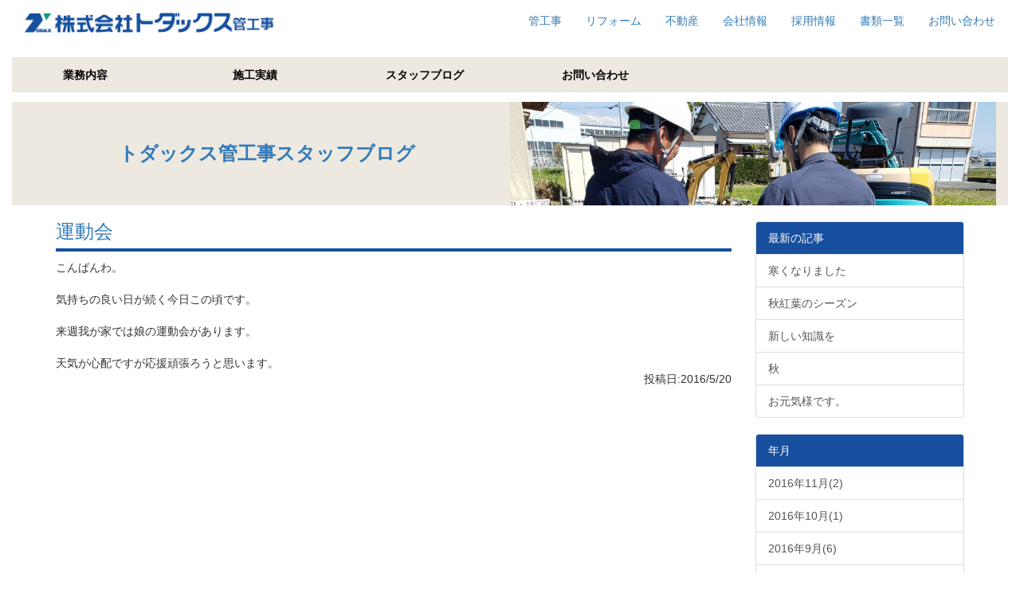

--- FILE ---
content_type: text/html; charset=utf-8
request_url: https://www.todax.co.jp/kankouzi/blog/index.php/b_573efad1.htm
body_size: 29001
content:
<!DOCTYPE html>
<html lang="ja">
  <head>
    <meta charset="UTF-8" />
    <meta http-equiv="X-UA-Compatible" content="IE=edge">
    <meta name="viewport" content="width=device-width, initial-scale=1">
    <meta name="theme-color" content="#174F9E">
    <meta name="format-detection" content="telephone=no">
<meta property="og:type" content="article">
<meta property="og:url" content="https://www.todax.co.jp/kankouzi/blog/index.php/b_573efad1.htm">
<meta property="og:title" content="運動会
 | トダックス管工事スタッフブログ | トダックス管工事部">
<meta property="og:description" content="こんばんわ。気持ちの良い日が続く今日この頃です。来週我が家では娘の運動会があります。天気が心配ですが応援頑張ろうと思います。…">
<meta name="description" content="こんばんわ。気持ちの良い日が続く今日この頃です。来週我が家では娘の運動会があります。天気が心配ですが応援頑張ろうと思います。…">
<meta property="og:image" content="https://www.todax.co.jp/kankouzi/blog/image/kankouziblog_metaog.png">
<meta property="og:site_name" content="株式会社トダックス">
<meta name="twitter:card" content="summary">
<meta name="twitter:title" content="運動会
 | トダックス管工事スタッフブログ | トダックス管工事部">
<meta name="twitter:description" content="こんばんわ。気持ちの良い日が続く今日この頃です。来週我が家では娘の運動会があります。天気が心配ですが応援頑張ろうと思います。…">
<meta name="twitter:site" content="@todax_sz">
<title>運動会
 | トダックス管工事スタッフブログ | トダックス管工事部</title>
<!-- Bootstrap -->
<link href="/css/bootstrap.min.css" rel="stylesheet">
<link href="https://fonts.googleapis.com/earlyaccess/mplus1p.css" rel="stylesheet" />
<link rel="stylesheet" type="text/css" href="/css/slider-pro-1.min.css">
<link rel="stylesheet" type="text/css" href="/css/style.css" />
<link rel="stylesheet" type="text/css" href="/css/lightbox/lightbox.min.css"/>
<link rel="stylesheet" type="text/css" href="/css/kaisya.css" /><link rel="stylesheet" type="text/css" href="/kankouzi/kankouzi2.css" /><link rel="canonical" href="https://www.todax.co.jp/kankouzi/blog/index.php/b_573efad1.htm"><!--[if lt IE 9]>
      <script src="/js/html5shiv.min.js" type="text/javascript"></script>
      <script src="/js/respond.min.js" type="text/javascript"></script>
    <![endif]-->
<script>

// http://wordpresscollege.org/bootstrap/bootstrap3-template/
window.twttr = (function(d, s, id) {
  var js, fjs = d.getElementsByTagName(s)[0],
    t = window.twttr || {};
  if (d.getElementById(id)) return t;
  js = d.createElement(s);
  js.id = id;
  js.src = "https://platform.twitter.com/widgets.js";
  fjs.parentNode.insertBefore(js, fjs);

  t._e = [];
  t.ready = function(f) {
    t._e.push(f);
  };

  return t;
}(document, "script", "twitter-wjs"));

</script>
  </head>
  <body class="home blog">
<!-- facebook -->
<div id="fb-root"></div>
<script>(function(d, s, id) {
  var js, fjs = d.getElementsByTagName(s)[0];
  if (d.getElementById(id)) return;
  js = d.createElement(s); js.id = id;
  js.src = "//connect.facebook.net/ja_JP/sdk.js#xfbml=1&version=v2.9&appId=216336668398428";
  fjs.parentNode.insertBefore(js, fjs);
}(document, 'script', 'facebook-jssdk'));</script>
<!-- -->
   <div class="container-fluid container-todax">
    <nav class="navbar">
      <div class="navbar-header">
       <button type="button" class="navbar-toggle collapsed" data-toggle="collapse" data-target="#navbarEexample">
 				<span class="sr-only">Toggle navigation</span>
 				<span class="icon-bar"></span>
 				<span class="icon-bar"></span>
 				<span class="icon-bar"></span>
       </button>
       <h1 id="title-page"><a class="navbar-brand navber-bland-todax" href="/kankouzi/"><img src="/images/2018/logo-top-kankouzi.png" alt="株式会社トダックス管工事" id="img-top-toppage"></a></h1>
      </div>
  		<div class="collapse navbar-collapse navbar-right" id="navbarEexample">
  			<ul class="nav navbar-nav">
<li><a href="/kankouzi/">管工事</a></li><li><a href="https://www.reform-todax.com">リフォーム</a></li><li><a href="/fudousan/">不動産</a></li><li><a href="/kaisya/">会社情報</a></li><li><a href="/recruit/">採用情報</a></li><li><a href="/kaisya/shorui.php">書類一覧</a></li><li><a href="/otoiawase/form.php">お問い合わせ</a></li>  			</ul>
 		</div>
   </nav><!-- END HEADER -->
<div id="frame-top-menu-top"><div class="row">
<div class="col-xs-6 col-sm-4 col-md-2"><a style="display:block;" class="menu-top text-center" href="/kankouzi/gyoumu.html">業務内容</a></div><div class="col-xs-6 col-sm-4 col-md-2"><a style="display:block;" class="menu-top text-center" href="/kankouzi/sekou.html">施工実績</a></div><div class="col-xs-6 col-sm-4 col-md-2"><a style="display:block;" class="menu-top text-center" href="/kankouzi/blog/">スタッフブログ</a></div><div class="col-xs-6 col-sm-4 col-md-2"><a style="display:block;" class="menu-top text-center" href="/otoiawase/form.php/kankouzishiryo">お問い合わせ</a></div><div class="col-xs-6 col-sm-4 col-md-2"></div><div class="col-xs-6 col-sm-4 col-md-2"></div></div></div><div class="container container-kankouzi-1 content-kankoui-subtitle">

  <div class="content-kankouzi-subtitle-subtitle"><div><a href="/kankouzi/blog/">トダックス管工事スタッフブログ</a></div></div>
  <div class="content-kankouzi-subtitle-image" style="background-image:url(/kankouzi/images/bg-title-gyoumu.jpg);">&nbsp;</div>

</div>
<div class="container">
        <div class="row">
         <div class="content-blog col-xs-12 col-sm-12 col-md-8 col-lg-9">
<h3 class="title-body"><a href="/kankouzi/blog/index.php/b_573efad1.htm">運動会
</a></h3>
<div>
こんばんわ。<br /><br />気持ちの良い日が続く今日この頃です。<br /><br />来週我が家では娘の運動会があります。<br /><br />天気が心配ですが応援頑張ろうと思います。</div>
<div class="text-right">
投稿日:2016/5/20</div>
         </div>
         <div class="content-blog col-xs-12 col-sm-12 col-md-4 col-lg-3"><br><div class="list-group">

<span class="list-group-item todax-color-bg">最新の記事</span>

<a class="list-group-item" href="/kankouzi/blog/index.php/b_581bab3c.htm">寒くなりました
</a><a class="list-group-item" href="/kankouzi/blog/index.php/b_581a5f8b.htm">秋紅葉のシーズン
</a><a class="list-group-item" href="/kankouzi/blog/index.php/b_581278ff.htm">新しい知識を
</a><a class="list-group-item" href="/kankouzi/blog/index.php/b_57ed8fd7.htm">秋
</a><a class="list-group-item" href="/kankouzi/blog/index.php/b_57e36006.htm">お元気様です。
</a></div>
<div class="list-group"><span class="list-group-item todax-color-bg">年月</span><a class="list-group-item" href="/kankouzi/blog/index.php/2016/11/">2016年11月(2)</a><a class="list-group-item" href="/kankouzi/blog/index.php/2016/10/">2016年10月(1)</a><a class="list-group-item" href="/kankouzi/blog/index.php/2016/09/">2016年9月(6)</a><a class="list-group-item" href="/kankouzi/blog/index.php/2016/08/">2016年8月(2)</a><a class="list-group-item" href="/kankouzi/blog/index.php/2016/07/">2016年7月(6)</a><a class="list-group-item" href="/kankouzi/blog/index.php/2016/06/">2016年6月(7)</a><a class="list-group-item" href="/kankouzi/blog/index.php/2016/05/">2016年5月(10)</a><a class="list-group-item" href="/kankouzi/blog/index.php/2016/04/">2016年4月(10)</a><a class="list-group-item" href="/kankouzi/blog/index.php/2016/03/">2016年3月(10)</a><a class="list-group-item" href="/kankouzi/blog/index.php/2016/02/">2016年2月(2)</a><a class="list-group-item" href="/kankouzi/blog/index.php/2016/01/">2016年1月(1)</a><a class="list-group-item" href="/kankouzi/blog/index.php/2015/11/">2015年11月(5)</a><a class="list-group-item" href="/kankouzi/blog/index.php/2015/10/">2015年10月(1)</a><a class="list-group-item" href="/kankouzi/blog/index.php/2015/09/">2015年9月(5)</a><a class="list-group-item" href="/kankouzi/blog/index.php/2015/08/">2015年8月(6)</a><a class="list-group-item" href="/kankouzi/blog/index.php/2015/07/">2015年7月(3)</a><a class="list-group-item" href="/kankouzi/blog/index.php/2015/06/">2015年6月(7)</a><a class="list-group-item" href="/kankouzi/blog/index.php/2015/05/">2015年5月(7)</a><a class="list-group-item" href="/kankouzi/blog/index.php/2015/04/">2015年4月(9)</a><a class="list-group-item" href="/kankouzi/blog/index.php/2015/03/">2015年3月(8)</a><a class="list-group-item" href="/kankouzi/blog/index.php/2015/02/">2015年2月(6)</a><a class="list-group-item" href="/kankouzi/blog/index.php/2015/01/">2015年1月(10)</a><a class="list-group-item" href="/kankouzi/blog/index.php/2014/12/">2014年12月(6)</a><a class="list-group-item" href="/kankouzi/blog/index.php/2014/11/">2014年11月(8)</a><a class="list-group-item" href="/kankouzi/blog/index.php/2014/10/">2014年10月(9)</a><a class="list-group-item" href="/kankouzi/blog/index.php/2014/09/">2014年9月(8)</a><a class="list-group-item" href="/kankouzi/blog/index.php/2014/08/">2014年8月(7)</a><a class="list-group-item" href="/kankouzi/blog/index.php/2014/07/">2014年7月(8)</a><a class="list-group-item" href="/kankouzi/blog/index.php/2014/06/">2014年6月(7)</a><a class="list-group-item" href="/kankouzi/blog/index.php/2014/05/">2014年5月(10)</a><a class="list-group-item" href="/kankouzi/blog/index.php/2014/04/">2014年4月(8)</a><a class="list-group-item" href="/kankouzi/blog/index.php/2014/03/">2014年3月(10)</a><a class="list-group-item" href="/kankouzi/blog/index.php/2014/02/">2014年2月(3)</a><a class="list-group-item" href="/kankouzi/blog/index.php/2014/01/">2014年1月(1)</a><a class="list-group-item" href="/kankouzi/blog/index.php/2013/12/">2013年12月(4)</a><a class="list-group-item" href="/kankouzi/blog/index.php/2013/11/">2013年11月(7)</a><a class="list-group-item" href="/kankouzi/blog/index.php/2013/10/">2013年10月(9)</a><a class="list-group-item" href="/kankouzi/blog/index.php/2013/09/">2013年9月(9)</a><a class="list-group-item" href="/kankouzi/blog/index.php/2013/08/">2013年8月(9)</a><a class="list-group-item" href="/kankouzi/blog/index.php/2013/07/">2013年7月(18)</a><a class="list-group-item" href="/kankouzi/blog/index.php/2013/06/">2013年6月(16)</a><a class="list-group-item" href="/kankouzi/blog/index.php/2013/05/">2013年5月(18)</a><a class="list-group-item" href="/kankouzi/blog/index.php/2013/04/">2013年4月(17)</a><a class="list-group-item" href="/kankouzi/blog/index.php/2013/03/">2013年3月(18)</a><a class="list-group-item" href="/kankouzi/blog/index.php/2013/02/">2013年2月(19)</a><a class="list-group-item" href="/kankouzi/blog/index.php/2013/01/">2013年1月(18)</a><a class="list-group-item" href="/kankouzi/blog/index.php/2012/12/">2012年12月(20)</a><a class="list-group-item" href="/kankouzi/blog/index.php/2012/11/">2012年11月(20)</a><a class="list-group-item" href="/kankouzi/blog/index.php/2012/10/">2012年10月(23)</a><a class="list-group-item" href="/kankouzi/blog/index.php/2012/09/">2012年9月(21)</a><a class="list-group-item" href="/kankouzi/blog/index.php/2012/08/">2012年8月(22)</a><a class="list-group-item" href="/kankouzi/blog/index.php/2012/07/">2012年7月(17)</a><a class="list-group-item" href="/kankouzi/blog/index.php/2012/06/">2012年6月(20)</a><a class="list-group-item" href="/kankouzi/blog/index.php/2012/05/">2012年5月(20)</a><a class="list-group-item" href="/kankouzi/blog/index.php/2012/04/">2012年4月(23)</a><a class="list-group-item" href="/kankouzi/blog/index.php/2012/03/">2012年3月(24)</a><a class="list-group-item" href="/kankouzi/blog/index.php/2012/02/">2012年2月(18)</a><a class="list-group-item" href="/kankouzi/blog/index.php/2012/01/">2012年1月(18)</a><a class="list-group-item" href="/kankouzi/blog/index.php/2011/12/">2011年12月(23)</a><a class="list-group-item" href="/kankouzi/blog/index.php/2011/11/">2011年11月(24)</a><a class="list-group-item" href="/kankouzi/blog/index.php/2011/10/">2011年10月(24)</a><a class="list-group-item" href="/kankouzi/blog/index.php/2011/09/">2011年9月(23)</a><a class="list-group-item" href="/kankouzi/blog/index.php/2011/08/">2011年8月(23)</a><a class="list-group-item" href="/kankouzi/blog/index.php/2011/07/">2011年7月(25)</a><a class="list-group-item" href="/kankouzi/blog/index.php/2011/06/">2011年6月(26)</a><a class="list-group-item" href="/kankouzi/blog/index.php/2011/05/">2011年5月(19)</a><a class="list-group-item" href="/kankouzi/blog/index.php/2011/04/">2011年4月(22)</a><a class="list-group-item" href="/kankouzi/blog/index.php/2011/03/">2011年3月(25)</a><a class="list-group-item" href="/kankouzi/blog/index.php/2011/02/">2011年2月(23)</a><a class="list-group-item" href="/kankouzi/blog/index.php/2011/01/">2011年1月(20)</a><a class="list-group-item" href="/kankouzi/blog/index.php/2010/12/">2010年12月(22)</a><a class="list-group-item" href="/kankouzi/blog/index.php/2010/11/">2010年11月(25)</a><a class="list-group-item" href="/kankouzi/blog/index.php/2010/10/">2010年10月(25)</a><a class="list-group-item" href="/kankouzi/blog/index.php/2010/09/">2010年9月(24)</a><a class="list-group-item" href="/kankouzi/blog/index.php/2010/08/">2010年8月(20)</a><a class="list-group-item" href="/kankouzi/blog/index.php/2010/07/">2010年7月(25)</a><a class="list-group-item" href="/kankouzi/blog/index.php/2010/06/">2010年6月(26)</a><a class="list-group-item" href="/kankouzi/blog/index.php/2010/05/">2010年5月(22)</a><a class="list-group-item" href="/kankouzi/blog/index.php/2010/04/">2010年4月(24)</a><a class="list-group-item" href="/kankouzi/blog/index.php/2010/03/">2010年3月(26)</a><a class="list-group-item" href="/kankouzi/blog/index.php/2010/02/">2010年2月(23)</a><a class="list-group-item" href="/kankouzi/blog/index.php/2010/01/">2010年1月(20)</a><a class="list-group-item" href="/kankouzi/blog/index.php/2009/12/">2009年12月(21)</a><a class="list-group-item" href="/kankouzi/blog/index.php/2009/11/">2009年11月(23)</a><a class="list-group-item" href="/kankouzi/blog/index.php/2009/10/">2009年10月(26)</a><a class="list-group-item" href="/kankouzi/blog/index.php/2009/09/">2009年9月(23)</a><a class="list-group-item" href="/kankouzi/blog/index.php/2009/08/">2009年8月(5)</a><a class="list-group-item" href="/kankouzi/blog/index.php/2009/03/">2009年3月(3)</a><a class="list-group-item" href="/kankouzi/blog/index.php/2009/02/">2009年2月(16)</a><a class="list-group-item" href="/kankouzi/blog/index.php/2009/01/">2009年1月(12)</a></div>         </div>
        </div></div>
        <div class="content-address">
<div class="content-otoiawase content-kankouzi-otoiawase">
 <div class="row">
  <div class="col-xs-6 col-sm-4"><img class="img-responsive" src="/kankouzi/images/logo-kankouzi.png" alt="トダックス管工事"></div>
  <div class="col-xs-6 col-sm-8">
   <div>〒436-0112 静岡県掛川市細谷427</div>
   <div>Tel: <a href="tel:0537262161">0537-26-2161</a></div>
  </div>
 </div>
</div>
</div><!-- BEGIN FOOTER -->

<!-- -->
</div>
     <footer class="footer footer-todax">
<div class="container-fluid footer-sitemap">
 <div class="container">
  <div class="row">
   <div class="col-sm-3 footer-sitemap-category">
    <ul>
     <li><a href="/kankouzi/">管工事</a></li>
     <ul>
 <li><a href="/kankouzi/gyoumu.html">業務内容</a></li>
 <li><a href="/kankouzi/kouji.html">工事について</a></li>
 <li><a href="/kankouzi/sekou.html">施工実績</a></li>
 <li><a href="/kankouzi/mimizuku.html">みみずく修理隊</a></li>
 
     </ul>
    </ul>
   </div>
   <div class="col-sm-3 footer-sitemap-category">
    <ul>
     <li><a href="https://www.reform-todax.com/">リフォーム</a></li>
     <ul>
 <li><a href="https://www.reform-todax.com/reform">リフォーム事例</a></li>
 <li><a href="https://www.reform-todax.com/display">展示商品</a></li>
     </ul>
     <!-- ul>
 <li><a href="reform/reform_nagare.html">リフォームの流れ</a></li>
 <li><a href="reform/reform_jirei.html">施工事例</a></li>
 <li><a href="todabuilding_blog/blosxom.cgi">リフォームトダックスブログ</a></li>
     </ul -->
    </ul>
   </div>
   <div class="col-sm-3 footer-sitemap-category">
    <ul>
     <li><a href="/fudousan/">不動産</a></li>
	 <ul>
		<li><a href="/fudousan/bukken.php">物件情報</a></li>
	 </ul>
     <!-- ul --> <!-- li><a href="https://suumo.jp/jj/chintai/ichiran/FR301FC005/?ar=050&bs=040&kkc=186263001&kc=186263001">賃貸物件検索</a></li -->
 <!--  li><a href="https://www.todax-fudousan.jp/sale/search">売買物件検索</a></li> -->
 <!-- li><a href="/fudosan/tenpo.html">店舗紹介・アクセス</a></li -->

     <!-- /ul -->
    </ul>
   </div>
   <div class="col-sm-3 footer-sitemap-category">
    <ul>
     <li>会社情報</li>
     <ul>
 <li><a href="/kaisya/gaiyou_todax.html">会社案内</a></li>
     </ul>
    </ul>
    <ul>
     <li><a href="/recruit/recru_todax.html">求人情報</a></li>
    </ul>
    <ul>
     <li><a href="/blog/">ブログ</a></li>
    </ul>
        <ul>
     <li><a href="/aisatu/todax_goroku.php">戸田語録</a></li>
    </ul>
    <ul>
     <li><a href="/kaisya/shorui.php">書類一覧</a></li>
    </ul>
    <ul>
     <li><a href="/link/link_todax.html">リンク</a></li>
    </ul>
    <ul><li><a href="/pp.html">個人情報について</a></li></ul>
    <ul><li><a href="/otoiawase/form.php">お問い合わせ</a></li></ul>
   </div>


  </div>
  <!-- div class="row">
   <div class="footer-corp">

    <div class="footer-corp-cell"><img src="/images/2018/logo-top.png"></div>
    <ul>
     <li></li>
    </ul>
   </div>
   <br style="clear:both;">
  </div -->
 </div>

</div>
       <div class="container-fluid">
         <p class="text-center">Copyright &copy; 株式会社トダックス All Rights Reserved.</p>
       </div>
    </footer>
<!-- モーダル・ダイアログ -->
<div class="modal fade" id="prp1" tabindex="-1">
	<div class="modal-dialog">
		<div class="modal-content">
			<div class="modal-header">
				<button type="button" class="close" data-dismiss="modal"><span>×</span></button>
				<h4 class="modal-title">個人情報について</h4>
			</div>
			<div class="modal-body">
<dl>
<dt>１．個人情報の取得・利用目的について
</dt><dd>お客様から個人情報をご提供いただく際は予め利用目的を明示した上で、必要な範囲の個人情報を取得させていただきます。ご提供いただいた個人情報は、当社の取り扱う商品やお客様へのサービス・情報の提供にのみ利用させていただきます。それ以外に、個人情報を利用する必要が生じた場合は、お客様にその旨を確認し、同意を得た上で利用いたします。
</dd><dt>２．個人情報の第三者への提供について
</dt><dd>お客様より取得させていただいた個人情報は、法令の定めによる場合、お客様ご本人及び、公衆の生命、健康、財産等の重大な利益を保護するために必要な場合、予めお客様ご本人から同意を得ている場合を除き、第三者への提供はいたしません。
</dd><dt>３．個人情報に対する開示等について
</dt><dd>お客様より取得させていただいた個人情報について、お客様本人より情報の開示、訂正、削除等のお申し出があった場合は、ご本人であることを確認の上で対応させていただきます。 お申し出、お問合せは株式会社トダックス(TEL:0537-26-2161)までご連絡ください。
</dd><dt>４．個人情報の管理について
</dt><dd>お客様より取得させていただいた個人情報は、不正アクセスや紛失、破壊、改ざん、漏洩に対する予防ならびに是正に努め、合理的な安全対策を講じます。また、個人情報保護に関する法令及びその他の規範を遵守いたします。。
</dd><dt>５．個人情報に関するお問合せ
</dt><dd>当サイトの個人情報の取扱いに関するご相談、ご要望等については、株式会社トダックス(TEL:0537-26-2161)までご連絡ください。
</dd>
</dl>
<dl><dt>本Webサイトでは、以下のサービスの「サードパーティCookie」が用いられます。当サイトからから配信されるクッキーのポリシーおよびオプトアウトについては、以下をご覧ください。 </dt>
<dd>
Google Inc.<br>
Youtubeの動画を埋め込み表示するために利用しています<br>
ポリシー：<a href="https://policies.google.com/technologies/partner-sites?hl=ja" target="_blank" rel="noopener">https://policies.google.com/technologies<wbr>/partner-sites?hl=ja</a><br>
オプトアウト：<a href="https://support.google.com/ads/answer/2662922?hl=ja" target="_blank" rel="noopener">https://support.google.com<wbr>/ads/answer/2662922?hl=ja</a><br>
<br>
Meta Platforms, Inc.(旧称: Facebook, Inc.)<br>
SNS利用者向けにいいねボタンを設置しています。<br>
ポリシー：<a href="https://www.facebook.com/privacy/policy/" target="_blank" rel="noopener">https://www.facebook.com<wbr>/privacy/policy/</a><br>
オプトアウト：下記ページからログインし、「～使用履歴に基づく広告」をご覧ください。<br>
<a href="https://www.facebook.com/login.php?next=https%3A%2F%2Fwww.facebook.com%2Fsettings%2F%3Ftab%3Dads" target="_blank" rel="noopener">https://www.facebook.com<wbr>/login.php?<wbr>next=https%3A%2F%2Fwww.facebook.com%2F<wbr>settings%2F%3Ftab%3Dads</a><br>
<br>
Instagramの画像および動画を埋め込み表示するために利用しています。<br>
ポリシー：<a href="https://privacycenter.instagram.com/policy" target="_blank" rel="noopener">https://privacycenter.instagram.com<wbr>/policy</a><br>
オプトアウト：
<a href="https://help.instagram.com/519522125107875" target="_blank" rel="noopener">https://help.instagram.com<wbr>/519522125107875</a><br>
<br>
Twitter,Inc.<br>
SNS利用者向けにツイートボタンを設置しています。<br>
ポリシー：<a href="https://twitter.com/privacy?lang=ja" target="_blank" rel="noopener">https://twitter.com/privacy?lang=ja</a><br>
オプトアウト：<a href="https://help.twitter.com/ja/safety-and-security/privacy-controls-for-tailored-ads" target="_blank" rel="noopener">https://help.twitter.com<wbr>/ja/safety-and-security<wbr>/privacy-controls-for-tailored-ads</a><br>
<br>
LINE Corporation<br>
SNS利用者向けに「LINEで送る」ボタンを設置しています。<br>
ポリシー：<a href="https://line.me/ja/terms/policy/" target="_blank" rel="noopener">https://line.me<wbr>/ja/terms/policy/</a><br>
オプトアウト：<a href="https://optout.tr.line.me/" target="_blank" rel="noopener">https://optout.tr.line.me/</a><br>
<br>
<!--Pinterest Inc<br>
<a href="https://about.pinterest.com/ja/privacy-policy" target="_blank" rel="noopener">https://about.pinterest.com/ja/privacy-policy</a>
  -->
</dd>
</dl>
<br>
〒436-0112<br>
静岡県掛川市細谷427<br>
株式会社トダックス<br>
電話番号 0537-26-2161<br>
Eメール info@todax.co.jp
			</div>
			<div class="modal-footer">
				<button type="button" class="btn btn-default" data-dismiss="modal">閉じる</button>
			</div>
		</div>
	</div>
</div>
    <!-- jQuery (necessary for Bootstrap's JavaScript plugins) -->
    <script src="/js/jquery-3.min.js"></script>
    <!-- Include all compiled plugins (below), or include individual files as needed -->
    <script src="/js/bootstrap.min.js"></script>
    <!-- script src="/js/masonry.pkgd.min.js"></script -->
    <script type="text/javascript" src="/js/jquery.rwdImageMaps.min.js"></script>
    <script type="text/javascript" src="/js/picturefill.min.js"></script>
    <!-- script type="text/javascript" src="/js/jquery.sliderPro.min.js"></script -->
	<script type="text/javascript" src="/js/jquery.sliderPro-1.min.js"></script>
    <script type="text/javascript" src="/js/lightbox/lightbox.min.js"></script>
    <script src="/js/fadeinout.min.js"></script>
    <script src="/js/sharebutton.js"></script>
    <script src="/js/migibar.js"></script>
    <script>

$(document).ready(function(e){


	var fn_sliderp = function(param){
		let height = param['height'] * 1;
		let width = param['width'] * 1;
		let name = param['name'];
		let thumbnail = !!param['thumbnail'];
		if (window.isNaN(height) || height <= 0){
			height = 608;
		}
		if (window.isNaN(width) || width <= 0){
			width = 1920;
		}
		var fn_div_resp = function(obj){
			wsize = $(obj).width();
			$(obj).css("height",(wsize * (height / width)) + "px"); //wsize * 0.317 + "px");
		};
		$(window).resize(function(){
			//fn_div_resp(name);
		});
		fn_div_resp(name);
		$('img[usemap]').rwdImageMaps();
		const param2 = {
			width:width,
			height:height,
			arrows: true,
			buttons: false,
			waitForLayers: true,
			thumbnailPointer: false,
			autoplay: true,
			autoScaleLayers: true,
		};
		if (thumbnail){
			$.extend(param2,{
	  
      thumbnailsPosition: 'right',
      thumbnailPointer: true,
	  thumbnailWidth:192,
	  thumbnailHeight:108,
	  //thumbnailsPosition:'bottom',
				breakpoints:{
					640:{
						
						thumbnailPointer: true,
						thumbnailWidth:96,
						thumbnailHeight:72
					},
					320:{
						
						thumbnailPointer: true,
						thumbnailWidth:48,
						thumbnailHeight:36
					}
				}
			});
		}
		console.log(param2);
		$(name).sliderPro(param2);
	};
	fn_sliderp({'name':"#frame-top"});
	fn_sliderp({'name':'.slider-fudousan','width':960,'height':540,'thumbnail':true});

	$('form.form-kojinjoho').each(function(i,elem){ // elem フォームのDOM
		var btn1 = $(elem).find('.btn-primary'); // 送信ボタン
		var fn_1 = function(obj){
			if ($(obj).prop('checked')){
				$(btn1).prop('disabled',false);
			}else{
				$(btn1).prop('disabled',true);
			}
		};
		var obj1 = $(elem).find('.form-control-kojinjoho');
		obj1.on('change',function(){
			fn_1(this);
		});
		fn_1(obj1);
		var name_list = {};
		$(elem).find('.form-control-hissu').each(function(){
			// console.log([$(this).prop('name'),$(this)]);
			name_list[$(this).prop('name')] = true;
		});
		$(elem).submit(function(){
			var res = true;
			jQuery.each(name_list,function(k){
				if (res){
					var v = $(elem).find('[name=' + k + ']').val();
					if (v == null){
						res = false;
					}else{
						v = v.trim();
						if (v === ''){
							res = false;
						}
					}
				}
			});
			if (!res){
				// 入力が足りないとの警告
				alert("必須項目に値が入力されていません。");
			}
			return res;
		});
	});

	$("img.img-mouseover-highlight").each(function(){
		var obj = $(this);
		var im1 = obj.attr("data-image1");
		var im2 = obj.attr("data-image2");
		obj.on('mouseover',function(){
			obj.attr("src",im2);
		}).on('mouseout',function(){
			obj.attr("src",im1);
		});
	});

	$(".fadeinout").fadeInOutImageList();

	$(".gazo").each(function(){
		var obj = $(this);
		var obj2 = obj.children('a');
		var h1 = obj.height();
		var h2 = obj2.height();
		if (h2 > h1){
			obj.after("<div style=\"height:" + (h2 - h1) + "px;\"></div>");
		}
	});

});



window.___gcfg = {
	lang:'ja',
	parsetags: 'onload'
};

// http://wordpresscollege.org/bootstrap/bootstrap3-template/
window.___line = (function(d, s, id) {
  var js, fjs = d.getElementsByTagName(s)[0],
    t = window.___line || {};
  if (d.getElementById(id)) return t;
  js = d.createElement(s);
  js.id = id;
  js.src = "https://d.line-scdn.net/r/web/social-plugin/js/thirdparty/loader.min.js";
  fjs.parentNode.insertBefore(js, fjs);

  t._e = [];
  t.ready = function(f) {
    t._e.push(f);
  };

  return t;
}(document, "script", "line-wjs"));


</script>
<script src="https://apis.google.com/js/platform.js" async defer></script>
  </body>
</html>

--- FILE ---
content_type: text/css
request_url: https://www.todax.co.jp/css/style.css
body_size: 10287
content:
html,body{
/* font-family: "Noto Sans", "Noto Sans CJK JP", sans-serif; */
font-family: "Mplus 1p", sans-serif;
font-weight:300;
height:100%;
}

.container-todax{
background-color:#ffffff;
max-width:1920px;
}

.navbar{

}

.navbar,navbar-collapse{
background-color: #ffffff;
}

h1#title-page{
margin:0;
padding:0;
}

.col-jigyobu{
width:20%;
}

footer.footer{
background-color:#f8f8f8;
border-top:1px solid #e7e7e7;
margin-top:8px;
}

footer.footer p{
padding-top:8px;
padding-bottom:8px;
}


table.table-calendar-todax{
width:100%;
}

table.table-calendar-todax tr.table-calendar-row td{
width:14.286%;
border:1px solid #e7e7e7;
}

table.table-calendar-todax thead tr td{
text-align:center;
}

table.table-calendar-todax tbody tr.table-calendar-row td{
text-align:right;
vertical-align:top;
}

table.table-calendar-todax tbody tr.table-calendar-row td.tomorrow{
color: #e7e7e7;
}

table.table-calendar-todax tbody tr.table-calendar-row td.yesterday{

}

table.table-calendar-todax tbody tr.table-calendar-row td.today{
font-weight:bold;
}

table.table-calendar-todax tbody tr.table-calendar-row td span{
margin-left:4px;
margin-right:4px;
}

table.table-renkyu td{
text-align:center;
}

table.table-renkyu thead td{
font-weight:bold;
}

table.table-renkyu td.toban,.chuigaki-renkyu .toban{
background-color:#ffffcc;
}

table.table-renkyu td.kyujitsu,.chuigaki-renkyu .kyujitsu{
background-color:#ffcccc;
color:#cc0000;
}

table.table-renkyu td.heijitsu{
background-color:#eeffff;
}

.todax-color-bg{
background-color:#174F9E;
color:#ffffff;
}

a:hover.todax-color-bg,
a:active.todax-color-bg,
a:visited.todax-color-bg,
a:link.todax-color-bg{
background-color:#174F9E;
color:#ffffff;
}

.post0 p{
line-height:180%;
}

.post0 .hiduke{
text-align:right;
}

.list4blog{
list-style-type:none;
padding-top:2px;
padding-bottom:2px;
}

img.waku{
border:1px solid #0f0f0f;
}

.panel-todax{
margin-left:4px;
margin-right:4px;
margin-bottom:32px;
margin-top:2px;
}

.panel-csr .panel-todax{
background-color:#cccccc;
text-align:center;
padding-bottom:8px;
padding-left:12px;
padding-right:12px;
-webkit-border-radius:10px 10px 10px 10px;
-moz-border-radius:10px 10px 10px 10px;  
border-radius:10px 10px 10px 10px;

}

.panel-csr .panel-todax h4{
padding-top:8px;
}

.panel-csr .panel-todax img{
text-align:center;
margin-left:auto;
margin-right:auto;
}

.panel-todaxphoto{
max-width:320px;
margin:0;
padding-top:4px;
padding-bottom:4px;
padding-left:4px;
padding-right:4px;
}

.panel-24h{
padding-left:15px;
padding-right:15px;
padding-top:15px;
padding-bottom:15px;
}

.youtube-todax{
padding-left:15px;
padding-right:15px;
padding-top:15px;
padding-bottom:15px;
}

.youtube-todax p{
text-align:center;
padding-top:8px;
}

.youtube {
  position: relative;
  width: 100%;
  padding-top: 56.25%;
  
}
.youtube iframe {
  position: absolute;
  top: 0;
  right: 0;
  width: 100% !important;
  height: 100% !important;
}

table td.kaisya-gaiyo{
width:94px;
}

table td.recruit-saiyo{
width:140px;
}

.content-category-kaisya h3,.content-category-csr h3,.content-category-recruit h3,.content-category-aisatu h3,.content-category-todagoroku h3,.content-search h3{
border-bottom:4px solid #174f9e;
color: #174f9e;
padding-bottom:8px;
margin-bottom:24px;
}

.content-category-kaisya h4,.content-category-csr h4,.content-category-recruit h4,.content-category-aisatu h4,.content-category-todagoroku h4,.content-search h4{
color: #174f9e;

}



.content0{
margin-top:16px;
margin-bottom:16px;
}

.panel-default > .panel-heading-kankouzi{
background-color:#5893D0;
color:#ffffff;
font-weight:bold;
font-size:18px;
}

.panel-default > .panel-heading-reform{
background-color:#1FC870;
color:#ffffff;
font-weight:bold;
font-size:18px;
}

.panel-default > .panel-heading-fudosan{
background-color:#E8A600;
color:#ffffff;
font-weight:bold;
font-size:18px;
}

.panel-default > .panel-heading-mimizuku{
background-color:#DF6A00;
color:#ffffff;
font-weight:bold;
font-size:18px;
}

.panel-default > .panel-heading-shirokuma{
background-color:#002D74;
color:#ffffff;
font-weight:bold;
font-size:18px;
}

.panel-default > .panel-footer-jigyobu{
text-align:center;
}

.btn-kankouzi{
background-color:#5893D0;
color:#ffffff;
text-align:center;
}

.btn-reform{
background-color:#1FC870;
color:#ffffff;
text-align:center;
}


.btn-fudosan{
background-color:#E8A600;
color:#ffffff;
text-align:center;
}


.btn-mimizuku{
background-color:#DF6A00;
color:#ffffff;
text-align:center;
}


.btn-shirokuma{
background-color:#002D74;
color:#ffffff;
text-align:center;
}

.ytvideo {
width:100%;
aspect-ratio: 16 / 9;
}

.ytvideo iframe{
width:100%;
height:100%;

}

td.todagoroku-profile-left{
width:138px;
}

.logbox-frame{
text-align:center;
}

.logbox{
         border: solid 1px #808080;
         width: 240px;
         height: 120px;
         padding: 0.5em;
         overflow: auto;
         text-align:left;
margin-left:auto;
margin-right:auto;
font-size:12px;
}

.hissu{
color:red;
}

.form-todax label{
padding-left:4px;
padding-right:4px;
}

.form-todax .form-control{
margin-top:2px;
margin-bottom:2px;
display: inline-block;
vertical-align:middle;
}

.form-todax .form-control[type="radio"]{
max-width:70px;
}

.form-todax .form-control-todax-name{
max-width:200px;
}

.form-todax .form-control-todax-4digit{
max-width:65px;
}

.form-todax .form-control-todax-2digit{
max-width:45px;
}

.form-label-questionnaire{
background-color:#cc9933;
}

#frame-top0{
    position: relative;
    width: 100%;
}

#frame-top0:before{
    content:"";
    display: block;
    padding-top: 31.7%;  /*  1920 x 608  */
}

#frame-top0 #frame-top{
    position: absolute;
    top: 0;
    left: 0;
    bottom: 0;
    right: 0;
}

/*
#frame-top{
max-width:1920px;
text-align: left;
overflow:hidden;
}
*/


.sp-previous-arrow:before,
.sp-previous-arrow:after,
.sp-next-arrow:before,
.sp-next-arrow:after {
background-color: #fcc;
}



.fb_iframe_widget > span{
vertical-align: baseline !important;
}

.navbar-heading-todax{

text-align:right;
}



.h-side-todax{
border-bottom:2px solid #333;
margin-left:15px;
margin-right:15px;
padding-bottom:4px;
}

.h-side-todax2{
margin-left:15px;
margin-right:15px;
text-align:center;
padding-bottom:12px;
padding-top:12px;
}

.h-side-todax2-cm{
background-color:#154f9e;
color:#ffffff;
}

.fb_iframe_widget iframe{
width:100%;
}

.list-event-todax{
padding-top:8px;
padding-bottom:8px;
}

.footer-todax{
background-color:#154f9e !important;
color:#ffffff;
}

.footer-corp{
clear:both;

}

.footer-corp .footer-corp-cell{
clear:both;
display:inline-block;
}

.footer-sitemap{
clear:both;
background-color:#eee;
color:#000;
}

.footer-sitemap *{
color:inherit;
font-size:15px;
}

.footer-sitemap ul{
padding-left:20px;
}

.footer-sitemap ul li{
padding-top:4px;
padding-bottom:4px;
list-style-type:none;
}

.footer-sitemap-category{
padding-top:24px;
padding-bottom:24px;
}

.navbar .icon-bar{
background-color:#174F9E;
}

.hissu1{
display: inline-block;
padding-left:4px;
padding-right:4px;
padding-top:2px;
padding-bottom:2px;
margin-left:4px;
background-color:#ff0000;
color:#ffffff;
    border-radius: 3px;        
    -webkit-border-radius: 3px;   
    -moz-border-radius: 3px;  
}

.nini1{
display: inline-block;
padding-left:4px;
padding-right:4px;
padding-top:2px;
padding-bottom:2px;
margin-left:4px;
background-color:#f8f8f8;
color:#888888;
border-radius: 3px;        
-webkit-border-radius: 3px;   
-moz-border-radius: 3px;  
}

.nini2{
display: inline-block;
padding-left:4px;
padding-right:4px;
padding-top:2px;
padding-bottom:2px;
margin-left:4px;
background-color:#888888;
color:#eeeeee;
border-radius: 3px;        
-webkit-border-radius: 3px;   
-moz-border-radius: 3px;  
}

.nittei_title{
font-size:18px;
font-weight:bold;
margin-bottom:8px;
display:block;
}

.td-koumoku-saiyo{
width:130px;
}

.nittei-table-panel{
margin-left:auto;
margin-right:auto;
margin-top:6px;
margin-bottom:6px;
max-width:296px;
}

.nittei-table-panel td{
padding:2px;
}

.nittei-table-panel tr{
padding:2px;
}

.snsbuttonlist{
text-align:right;
}

.snsbutton{
display:inline-block;
}


.lb-nav a.lb-prev {
  background: url(/images/lightbox/2/prev.png) left 48% no-repeat;
}

.lb-nav a.lb-next {
  background: url(/images/lightbox/2/next.png) right 48% no-repeat;
}

.lb-cancel {
  background: url(/images/lightbox/2/loading.gif) no-repeat;
}

.lb-data .lb-close {
  background: url(../images/lightbox/2/close.png) top right no-repeat;
}

.cell-top-jigyobu{
  padding-top:4px;
  padding-bottom:4px;
  margin-left:-2px;
  margin-right:-2px;
}

.cell-top-jigyobu a{
  display:block;
  font-weight:bold;
  border-radius: 8px;
  padding-top:8px;
  padding-bottom:8px;

}

.cell-top-jigyobu a.kankouzi{
background-color:#00AAE8;
color:white;
}

.cell-top-jigyobu a.reform{
background-color:#1FC870;
color:white;
}

.cell-top-jigyobu a.fudousan{
background-color:#E8A600;
color:white;
}

.cell-top-jigyobu a.repair{
  background-color:#DF6A00;
color:white;

}



@media (min-width:0) and (max-width:479px){
	#img-top-toppage{
		width:160px;
	}
  .cell-top-jigyobu a{
  font-size:14px;
  }
}

@media (min-width:480px) and (max-width:767px){
	#img-top-toppage{
		width:200px;
	}
  .cell-top-jigyobu a{
  font-size:18px;
  }
}

@media (min-width:768px) and (max-width:1059px){
	#img-top-toppage{
		width:200px;
	}
  .cell-top-jigyobu a{
  font-size:20px;
  }
}

@media (min-width:1060px) and (max-width:1389px){
	#img-top-toppage{
		width:320px;
	}
  .cell-top-jigyobu a{
  font-size:20px;
  }
}

@media (min-width:1390px){
	.navbar{
	min-height:80px;
	}
	#navbarEexample ul.nav{
		padding-top:16px;
	}
  .cell-top-jigyobu a{
    font-size:20px;
  }
}


--- FILE ---
content_type: text/css
request_url: https://www.todax.co.jp/kankouzi/kankouzi2.css
body_size: 7308
content:

#frame-top-menu-top{
	background-color:#ede9e1;
	color:black;
	font-weight:bold;
}

#frame-top-menu-top .menu-top{
	color:black;
	padding-top:12px;
	padding-bottom:12px;
}

.content-kankouzi-1{
padding-top:16px;
padding-bottom:16px;
margin-left:auto;
margin-right:auto;
}

.content-kankouzi-otoiawase{
	margin-left:auto;
	margin-right:auto;
	margin-top:12px;
}

.content-kankouzi-2{
	margin-left:auto;
	margin-right:auto;	
	margin-top:12px;
}

.backtround-image-circle-1{
	border-radius:50%;
}

.gmap {

height: 0;
overflow: hidden;
padding-bottom: 56.25%;
position: relative;
}
.gmap iframe {
position: absolute;
left: 0;
top: 0;
height: 100%;
width: 100%;
}

.panel-blog{
	max-width:300px;
	margin-left:auto;
	margin-right:auto;
	margin-top:24px;
	border:1px solid #eee;
}

.panel-blog a{
	display:block;
	margin:0;
	padding:0;
	border:0;
	color:inherit;
}

.panel-blog-text{
	padding-left:8px;
	padding-right:8px;
	padding-top:12px;
	padding-bottom:12px;
	aspect-ratio: 16/4.5;
	override:none;
}

.panel-blog-text .hiduke{
	font-size:16px;
}

.panel-blog-text .title-blog{
	font-size:24px;
	font-weight:bold;
}

.panel-blog-img{
	aspect-ratio: 16/9;
	background-repeat: no-repeat;
	background-position: center center;
	background-size: cover;
}

.content-kankouzi-gyomu{
	margin-left:auto;
	margin-right:auto;
	
}

.content-kankouzi-gyomu-naiyo{
	float:left;
	max-width:300px;
	text-align:center;
	min-width:280px;
	margin-top:12px;
	margin-bottom:12px;
	min-height:360px;
	margin-left:auto;
	margin-right:auto;
}

.content-kankouzi-gyomu-naiyo-title{
	font-size:18px;
	font-weight:bold;
	margin-left:auto;
	margin-right:auto;
	margin-top:8px;
}

.content-kankouzi-gyomu-naiyo-text{
	text-align:left;
	max-width:225px;
	margin-left:auto;
	margin-right:auto;
	margin-bottom:8px;
}

.content-shuritai{
	clear:both;
}

.content-qa{
	clear:both;
}

.content-blog-title{
font-size:18px;
font-weight:bold;
text-align:center;
margin-left:auto;
margin-right:auto;
min-width:240px;
max-width:320px;
border-bottom: 4px solid #cccccc;
padding-bottom:8px;
padding-top:8px;
}

.content-qa-panel{
	margin-left:auto;
	margin-right:auto;
	text-align:center;
	margin-top:16px;
	margin-bottom:16px;
}

.content-shuritai-panel{
	
}

.content-qa-panel img{
	margin-left:auto;
	margin-right:auto;
}

.content-blog .title-body-2{
border-bottom-style: solid;
border-bottom-color: rgb(23, 79, 158);
border-bottom-width: 4px;
color: rgb(23, 79, 158);
font-size:24px;
padding-bottom:8px;
margin-left:auto;
margin-right:auto;
text-align:center;
display:block;
max-width:180px;
}

.content-blog .title-body-sub{
border-bottom-style: solid;
border-bottom-color: rgb(23, 79, 158);
border-bottom-width: 4px;
color: rgb(23, 79, 158);
font-size:20px;
padding-bottom:8px;
margin-left:auto;
margin-right:auto;
}

ul.koumoku li{
list-style-type:none;
padding-bottom:10px;
}

.banner-group{
	margin-left:auto;
	margin-right:auto;
	text-align:center;
	padding-top:12px;
	padding-bottom:12px;
}

.banner-group a{
		margin-left:auto;
	margin-right:auto;
	width:fit-content;
	display:inline-block;
}

.content-address{
	background-color:#ede9e1;
	width:100%;
	padding-top:20px;
	padding-bottom:20px;
}

.content-kankoui-subtitle{
	margin-top:12px;
	background-color:#ede9e1;
	width:100%;
	display:flex;
}

.content-kankouzi-subtitle-subtitle{
	text-align:center;
	font-size:24px;
	font-weight:bold;
	display:flex;
	align-items:stretch;
	width:50%;
}

.content-kankoui-subtitle .content-kankouzi-subtitle-subtitle{
	padding-top:48px;
	padding-bottom:48px;
	text-align:center;
}

.content-kankoui-subtitle .content-kankouzi-subtitle-subtitle div{
	width:100%;
	text-align:center;
}

.content-kankouzi-subtitle-image{
	display:flex;
	align-items:stretch;
	width:50%;
	  background-repeat: no-repeat;
  background-size: cover;
  background-position: center;
}

.bg-subtitle{
	background-repeat: no-repeat;
	background-size: cover;
	background-position: center;
}

.content-kankouzi-gyoumu-naiyo{
	margin-top:12px;
	margin-bottom:12px;
	background-color:#ede9e1;
	width:100%;
	padding-top:12px;
	padding-bottom:20px;
}

.content-kankouzi-gyoumu-naiyo .subtitle-gyoumu{
		font-size:24px;
	font-weight:bold;
	margin-bottom:12px;
	margin-top:12px;
}

.subdescription-gyoumu{
	line-height:190%;
}

.content-sekou{
	padding-left:20px;
	padding-right:20px;
}

.content-sekou-table{
	display:table;
	width:100%;
	font-size:16px;
	margin-top:24px;
	margin-bottom:24px;
}

.content-sekou-category{
	display:table-cell;
	width:120px;
	text-align:center;
	color:#1d67cd;
	font-weight:bold;
	padding-top:24px;
	padding-bottom:24px;
	border-bottom:3px solid #1d67cd;
}

.content-sekou-title{
	display:table-cell;
	font-weight:bold;
	border-bottom:3px solid #1d67cd;
}

.content-sekou-tr-2{
	display:table-row;
}

.content-sekou-cell-blank{
		padding-top:24px;
	padding-bottom:24px;
}

.content-sekou-tr{
	display:table-row;
	
}

.mimizuku-header-table{
	display:table;
}

.mimizuku-header-tr{
	display:table-row;
}

.mimizuku-header-cell{
	display:table-cell;
	width:50%;
	padding-top:12px;
	padding-bottom:12px;
	padding-left:18px;
	padding-right:18px;
	text-align:center;
	vertical-align:middle;
	background-color:#d9efff;
}

.mimizuku-header-cell-tel{
	margin-left:auto;
	margin-right:auto;
	max-width:280px;
	margin-top:12px;
	margin-bottom:8px;	
}

.content-mimizuku-description{
	text-align:center;
	line-height:190%;
	font-size:16px;
	margin-top:24px;
	margin-bottom:24px;
}

.content-mimizuku-description .content-mimizuku-subtitle{
	font-weight:bold;
}

.content-mimizuku-description .content-mimizuku-highlight{
	font-weight:bold;
	background-color:#2f4b99;
	color:#ffffff;
}

.mimizuku-subtitle-shurui{
	font-weight:bold;
	text-align:center;
	font-size:16px;
	background-color:#d9efff;
	padding-top:8px;
	padding-bottom:8px;
	margin-bottom:12px;
}

.mimizuku-line{
	width:180px;
	height:180px;
	margin-left:auto;
	margin-right:auto;
}

.mimizuku-line-description{
	margin-left:auto;
	margin-right:auto;
	background-color:#d9efff;
	line-height:185%;
	padding-left:12px;
	padding-right:12px;
	margin-top:12px;
	margin-bottom:20px;
	padding-top:12px;
	padding-bottom:12px;
}

.mimizuku-line-kinkyu{
	text-align:center;
	color:red;
	font-weight:bold;
	font-size:16px;
}

ul.nav-qa{
	display:flex;
	flex-direction: row;
	font-size:16px;
	font-weight:bold;
}

.nav-qa li{
	display:flex;
	padding-left:12px;
	padding-right:12px;
	padding-top:6px;
	padding-bottom:6px;
	text-align:center;
	margin-left:4px;
	margin-right:4px;
}

.nav-qa li a{
	color:inherit;
}

.nav-qa li.active{
	color:#1d67cd;
}

@media (min-width:992px){
.content-kankouzi-gyomu{
	width:970px;
}
.content-kankouzi-otoiawase{
	width:970px;
}


.content-kankouzi-2{
	width:970px;
}

..mimizuku-line-description{
	width:768px;
}

}

@media (min-width: 768px) and (max-width: 991px){
.content-kankouzi-gyomu{
	/* width:768px; */
	width:570px;
}

.content-kankouzi-otoiawase{
	width:732px;
}

.content-kankouzi-2{
	width:768px;
}

.mimizuku-line-description{
	width:768px;
}

}

@media (min-width:610px) and (max-width:767px){

.content-kankouzi-gyomu{
	width:570px;
}

}

@media (min-width:441px) and (max-width:609px){

.content-kankouzi-gyomu{
	width:280px;
}
	
}

@media (max-width:440px){
	
.content-kankouzi-gyomu{
	width:280px;
}
	
#frame-top-menu-top .menu-top{
	font-size:10px;	
}
}




--- FILE ---
content_type: application/javascript
request_url: https://www.todax.co.jp/js/migibar.js
body_size: 1200
content:
(function($){
	if (!!$){
		/*
		 *  $("body").migibar({'image':'/test/migibar.gif',"href":"http://example.com","width":"90","height":"360"});
		 */
		$.fn.migibar = function(param){
			var $this = this;
			var parent = $(this);
			console.log([parent,param]);
			var div1 = $("<div/>").css({
				"width":param["width"] + "px",
				"height":param["height"] + "px",
				"position":"fixed",
				"right":"0",
				"z-index":"99999"
			});
			parent.append(div1);
			var div3 = $("<a></a>").attr({"href":param["href"]}).css({
				"width":"100%",
				"height":"100%",
				"display":"block"
			});
			var div2 = $("<img/>").attr({"src":param["image"]}).css({
				"width":"100%",
				"height":"100%",
				"display":"block"
			});
			div2.appendTo(div3);
			div3.appendTo(div1);
			var fn_resize = function(){
				var w = param["width"] * 1;
				var h = param["height"] * 1;
				var w0 = $(window).width();
				var h0 = $(window).height();
				if (h0 <= h || w0 < 768){
					w /= 2;
					h /= 2;
				}
				var top = (h0 - h * 1) / 2;
				div1.css({
					"top":top,
					"width":w + "px",
					"height":h + "px"
				});

			};
			$(window).resize(fn_resize);
			fn_resize();
			return $this;
		};
	}
})(jQuery);

--- FILE ---
content_type: application/javascript
request_url: https://www.todax.co.jp/js/sharebutton.js
body_size: 653
content:




(function(){
	const selectorName = ".sharebutton"; // ここを変える
	const buttons = document.querySelectorAll(selectorName);
	buttons.forEach((button)=>{

		// data-title,data-text,data-url
		
		const data = {};
		["url","text","title"].forEach(function(f){
			if (button.dataset[f] !== undefined){
				data[f] = button.dataset[f];
			}
		});
		let b = "none";
		if (!!navigator.canShare){
			if (navigator.canShare(data)){
				b = "block";
			}
		}
		try{
			button.sytle.display = b;
		}catch(e){}
		button.addEventListener("click",async () =>{
			try{
				await navigator.share(data);
			}catch(e){
				console.log(e);
			}
		});
	});
})();